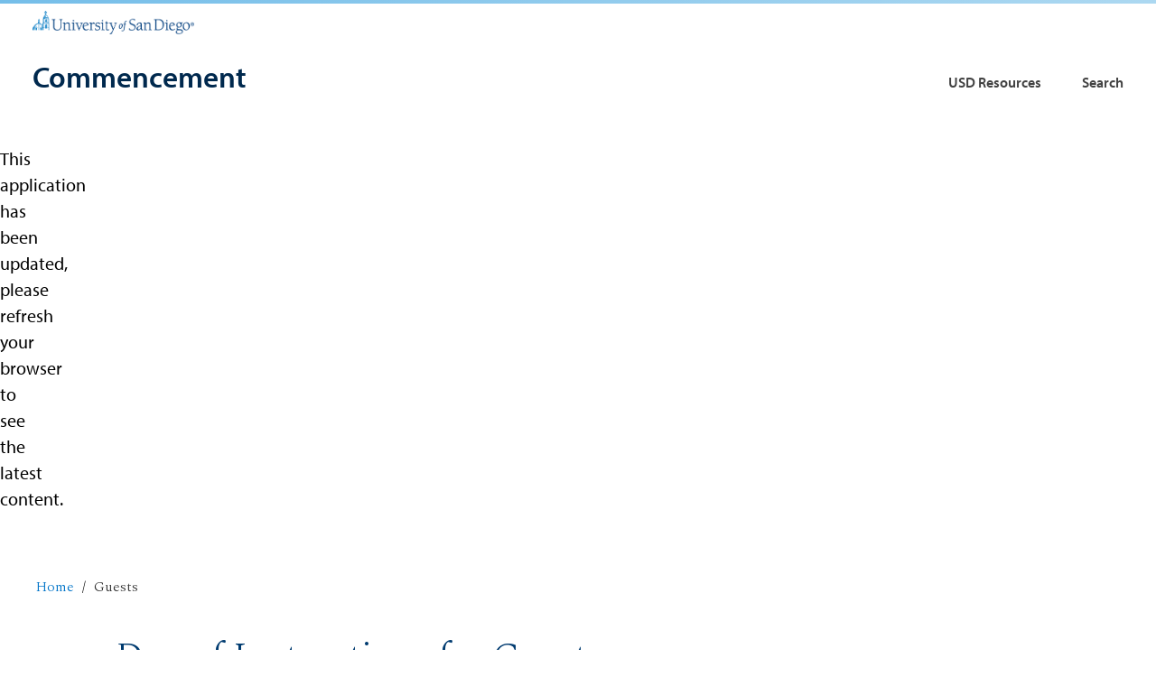

--- FILE ---
content_type: text/html; charset=UTF-8
request_url: https://www.sandiego.edu/commencement/guest.php
body_size: 7032
content:
<!DOCTYPE html>
<html xmlns="http://www.w3.org/1999/xhtml" lang="en" xml:lang="en">
	<head>
		<meta charset="utf-8"/>
		<meta content="width=device-width, initial-scale=1" name="viewport"/>
		<meta content="IE=edge" http-equiv="X-UA-Compatible"/>
		
	<meta content="https://www.sandiego.edu/assets/global/images/logos/logo-200x200.png" property="og:image"/>

				



                                                                                                                                                                                                                                                                                                                                                                                                                                                                                                                                                                                                                                                                                                                                                                                                                                                                                                                                                                                                                                                                                                                                                                                                                                                        
    
                                                                                                                                                                                                                                                                                                                                                                                                                                                                                                                                                                                                                                                                    
		<title>
			Guests - Commencement - University of San Diego
		</title>
		
		
		<link rel="canonical" href="https://www.sandiego.edu/commencement/guest.php" />		
		
		
		
		
		
		
		
    <link href="https://camino.sandiego.edu" rel="preconnect"/>
    <link href="https://wgx1e0gcb8.execute-api.us-west-2.amazonaws.com" rel="preconnect"/>
    <link crossorigin="anonymous" href="https://use.fontawesome.com" rel="preconnect"/>
    <link href="https://fonts.gstatic.com" rel="preconnect"/>
    <link href="https://fonts.googleapis.com" rel="preconnect"/>
    <link href="https://use.typekit.net" rel="preconnect"/>
    <link href="https://www.googletagmanager.com" rel="preconnect"/>
        <link as="image" href="https://www.sandiego.edu/assets/global/images/logos/logo-usd.png" rel="preload"/>
    <link as="script" href="https://use.typekit.net/bzi4kkj.js" rel="preload"/>
    <script crossorigin="anonymous" defer="defer" src="https://kit.fontawesome.com/c492da8dc8.js"></script>
    
    <link as="style" href="https://fonts.googleapis.com/css2?family=Spectral:ital,wght@0,300;0,600;1,300;1,600&amp;display=swap" onload="this.onload=null;this.rel='stylesheet'" rel="preload"/>
	<noscript>
		<link href="https://fonts.googleapis.com/css2?family=Spectral:ital,wght@0,300;0,600;1,300;1,600&amp;display=swap" rel="stylesheet"/>
	</noscript>
    
    <script src="//use.typekit.net/bzi4kkj.js"></script>
    <script type="text/javascript">
        try {
            Typekit.load();
        } catch (e) {}
    </script>

		

                                                                                                                                                                                                                                                
		
		
		
		
		
		
		
		
		
    <!-- CSS -->
                                
        	
            
<!-- ATTACHED SCRIPT VIA BLOCK COMPONENT, placement = head  -->
	
		
		
<!-- Google Tag Manager - USD -->

    <script>(function(w,d,s,l,i){w[l]=w[l]||[];w[l].push({'gtm.start':
    new Date().getTime(),event:'gtm.js'});var f=d.getElementsByTagName(s)[0],
    j=d.createElement(s),dl=l!='dataLayer'?'&l='+l:'';j.async=true;j.src=
    'https://www.googletagmanager.com/gtm.js?id='+i+dl;f.parentNode.insertBefore(j,f);
    })(window,document,'script','dataLayer','GTM-TH4H34');</script>

<!-- End Google Tag Manager - USD -->

		
		
	</head>
	<body class="department">
		

                        

 








                        





            


                                                                                                                                                                                                                                                                                                                                                                                                                                                                                                                                                                                                                                                                                                                                                                                                                                                                                                                                                                                                                                                                                                                                                                                                                                                                                                                                                                                                                                                                                                                                                                                                                                                                                                                                                                                                                                                                                                                                                                                                                                                                                                                                                                                                                                                                                                                                                                                                                                                                                                                                                                                                                                                                                                                                                                                                                                                                                                                                                                                                                                                                                                                                                                                                                                                                                                                                                                                                                                                                                                                                                                                                                                                                                                                                                                                                                                                                                                                                                                                                                                                                                                                                                                                                                                                                                                                                                                                                                                                                                                                                                                                                                                                                                                                                                                                                                                                                                                                                                                                                                                                                                                                                                                                                                                                                                                                                                                                                                                                                                                                                                                                                                                                                                                                                                                                                                                                                                                                                                                                                                                                                                                                                                                                                                                                                                                                                                                                                                                                                                                                                                                                                                                                                                                                                                                                                                                                                                                                                                                                                                                                                                                                                                                                                                                                                                                                                                                                                                                                                                                                                                                                                                                                                                                                                                        
                                
                                                                                                                                
                                                                                                                                                                                                                                                                        
                                                                


                                                                                                                                                                                                

                                
                                                                                                                                                                
                                                                                                                                                                        
                                


                                                                
                                
                                
                                                                                                                                                        
                                                                
                                
                                                                


                                                                

                                
                                                                                                                                

                                

                                
                                

                                                                                                                                                          

<!-- Production Auto Publish -->
<div id="root" style="height: 100%"><div style="display: flex; height: 100%; justify-content: center; align-items: center;"><img alt="Page loading icon" src="//www.sandiego.edu/assets/global/images/spinner.svg"/></div></div>


<script id="cascade-data">
	window.pageData = {
    Page:{
		template:{
		    homeUrl: "https://www.sandiego.edu",
		    homeName: "University of San Diego",
		    siteLogo:"https://www.sandiego.edu/assets/global/images/logos/logo-usd.png",
		    siteLogoMobile:"https://www.sandiego.edu/assets/global/images/logos/logomark--blue-small.png",
            siteName:"Commencement",
                            siteUrl: "https://www.sandiego.edu/commencement/",
                            		    subSiteName: null,
                subSiteUrl: null,
		    		    pageId: "0ed04f39ac1d00403ac12657d80b0cb5",
		    pageUrl: "https://www.sandiego.edu/commencement/guest.php",
			title: "usd",
			
			alert: null,
            showHeader: true,
            showFooter: true,
            showContent: true,
            showPageBanner: true,
            showSidebar: true,
            showBreadcrumbs: true,
            templateType:                  "build-your-own"                ,                siteType:  "department",
    siteNav: {
                		display: true,
		offCanvasTriggerButton: "Menu",
		heading: "Site Navigation",
        navSrc: "https://www.sandiego.edu/commencement/_cascade/site-navs/site-nav_www.json",
        icon: {
            name: "plus",
            size: "small",
            theme: "regular"
        },
        size: "small",
        theme: "light",
        showHeading: true,
        showDropdown: false,
        items: []
    }
,
                sidebar: {
                                        type: "vertical",
        showSubLinks: true,
        items: []
    }
,
                            audienceNav:
         null,
                resourcesNav:{
        offCanvasTriggerButton: "USD Resources",
        heading: "USD Resources",
        icon: {
            name: "bars",
            size: "micro",
            theme: "regular"
        },
        theme: "light",
        size: "small",
        showHeading: true,
        items: [
            {
            icon: "laptop",
            text: "MySanDiego",
            url: "https://my.sandiego.edu",
            target: "_blank",
            },
            {
            icon: "envelope",
            text: "Email",
            url: "http://toreromail.sandiego.edu",
            target: "_blank",
            },
            {
            icon: "handshake-simple",
            text: "Torero Hub",
            url: "https://www.sandiego.edu/torero-hub/",
            target: "_blank",
            },
            {
            icon: "circle-dashed",
            text: "Canvas",
            url: "https://canvas.sandiego.edu/",
            target: "_blank",
            },
            {
            icon: "address-card",
            text: "Directory",
            url: "https://www.sandiego.edu/directory/",
            target: "_self",
            },
            {
            icon: "calendar-alt",
            text: "Calendar",
            url: "https://www.sandiego.edu/events",
            target: "_self",
            },
            {
            icon: "store",
            text: "Bookstore",
            url: "https://www.usdtorerostores.com/",
            target: "_blank",
            },
            {
            icon: "book-reader",
            text: "Libraries",
            url: "https://www.sandiego.edu/academics/libraries.php",
            target: "_blank",
            },
            {
            icon: "map-pin",
            text: "Maps",
            url: "https://www.sandiego.edu/maps/",
            target: "_blank",
            },
            {
            icon: "shield-check",
            text: "Public Safety",
            url: "https://www.sandiego.edu/safety",
            target: "_self",
            },
            {
            icon: "head-side-brain",
            text: "Knowledge Base",
            url: "https://usdkb.sandiego.edu/s/",
            target: "_blank",
            }
        ]
    }
,
                            ctaNav:
         null,
                searchNav:{
        offCanvasTriggerButton: "Search",
        heading: "Top Search Results",
        icon: {
            name: "search",
            size: "micro",
            theme: "regular"
        },
        layout: "grid",
        gridRow: "auto",
        size: "small",
        theme: "light",
        showHeading: true,
        items: [
            {
            icon: "calendar",
            text: "academic calendars",
            url: "https://www.sandiego.edu/academics/academic-calendars.php",
            target: "_self",
            },
            {
            icon: "book",
            text: "majors",
            url: "https://www.sandiego.edu/academics/majors-and-minors.php",
            target: "_self",
            },
            {
            icon: "piggy-bank",
            text: "tuition",
            url: "https://www.sandiego.edu/admission-and-aid/tuition-and-financial-aid.php",
            target: "_self",
            },
            {
            icon: "briefcase",
            text: "jobs",
            url: "https://www.sandiego.edu/jobs/",
            target: "_self",
            },
            {
            icon: "bed",
            text: "housing",
            url: "https://www.sandiego.edu/student-experience/housing.php",
            target: "_self",
            },
            {
            icon: "globe-asia",
            text: "study abroad",
            url: "https://www.sandiego.edu/global/study-abroad.php",
            target: "_self",
            },
            {
            icon: "file-alt",
            text: "transcripts",
            url: "https://www.sandiego.edu/torero-hub/student-records/transcripts.php",
            target: "_self",
            },
            {
            icon: "head-side-brain",
            text: "knowledge base",
            url: "https://usdkb.sandiego.edu/s/",
            target: "_self",
            }
        ],
        siteSearch: 
                    "<form method=\"GET\" action=\"https://www.sandiego.edu/search\" role=\"search\" class=\"search icon icon-search3\"> <input name=\"q\" aria-label=\"Search sandiego.edu\" placeholder=\"Enter Search\" maxlength=\"60\" autocomplete=\"off\" class=\"terms c-input clearable-nav-search\" id=\"search\" type=\"text\"> <input value=\"\" id=\"sbFilterId\" type=\"hidden\"> <input class=\"postfix gsa_search_button sb-search-submit\" id=\"search-main-submit\" value=\"Submit\" type=\"submit\"> <i aria-hidden=\"true\" class=\"sb-icon-search c-icon fas fa-search fa-sm\"></i></form>"
            }
,
                                                                                                                                                                                                                                                pageBanner: {
                                                                label:  "Commencement 2025"            ,
                            pageTitle: "Guests"
,
                pageCallout:  null,
                        scrollIndicator:  false,
        size: "small",
        theme: "standard",
                                                position: "left",
                        positionY: "center"
    ,
                width: "full-width",
        effect: "none",
        decoration: {
                        seaSpray:  false,
            lines:  false        },
                                parallax: false,
                                        buttons:  [],
                media: [
                                                {
                        type: "image",
                                                                                                alt: "Speaker at commencement",
                        src: "https://www.sandiego.edu/commencement/images/banner-guest-2021.jpg",
                        width: 400,
                        height: 180,
                         imgOptimizerConfig: {"cdn":"https:\/\/wgx1e0gcb8.execute-api.us-west-2.amazonaws.com","hash":"7808894eaddd79290056ea18235bf6c6","quality":"80"}                    }                                    ],
                                                logo:
                         null    }
            ,
            breadcrumbs:{
                items:                                    [
                                                                                                                    {
                                                "title": "Home",
                "url": "/commencement/"            }
                                                        ,            {
                                                "title": "Guests",
                "url": ""            }
                ],
    "icon": "home-alt",
    "theme": "solid",
    "inverse": false
            },
            content:{
            	pageTitle: "Guests",            	            	    containers: [
    { 
    	    	                            	                                        contentWidth: "contained",
    background: {
        color: "none",
        overlay: false,
        imgSrc: "",
        imgSize: "cover",
    },
    gridLayout: "100%",
    inverse: false,
    shareThis: {
        id: "primary-container",
        displayShareIcon: false
    },
	components:[
                                                                                                    {
                                                            TextOrganism: {
                    label: null,
    heading:"Day-of Instructions for Guests"
,
    description:    









                        
            




    
    
    
        "<h4>Graduate Ceremonies<\/h4>\n<ul>\n<li aria-level=\"1\">The Jenny Craig Pavilion arena opens for guests 90 minutes before the ceremony start time.<\/li>\n<li aria-level=\"1\">After parking, proceed to the Guest Entrance at Eagan Plaza where you will visit the security checkpoint before entering the Jenny Craig Pavilion.<\/li>\n<li aria-level=\"1\">Guest tickets are not required for the graduate ceremonies.<\/li>\n<li aria-level=\"1\">Guests, children, and animals are not permitted in the graduate seating area at any time.<\/li>\n<\/ul>\n<h4>Undergraduate Ceremonies<\/h4>\n<ul>\n<li aria-level=\"1\">The Jenny Craig Pavilion arena opens for guests 90 minutes before the ceremony start time.<\/li>\n<li aria-level=\"1\">After parking, proceed to the Guest Entrance at Eagan Plaza where your ticket will be scanned at the door of the Jenny Craig Pavilion.<\/li>\n<li aria-level=\"1\">Both printed tickets and electronic guest tickets (displayed on a mobile device) will be accepted at the door. Each guest ticket has a unique QR code and can only be scanned once.<\/li>\n<li aria-level=\"1\">Children (ages 2 and under) do not need a ticket but are required to sit on the lap of a registered guest.<\/li>\n<li aria-level=\"1\">Guests, children, and animals are not permitted in the graduate seating area at any time.<\/li>\n<\/ul>"
    
,
    size:"normal",
    theme:        "standard"
    ,
    position: "left"                        , buttons:  null            }
                            }
                            ,                                                                                                    {
                                                                        ScrollTo: {
                id: "parking-tram"
            }
        },{
        TextOrganism: {
                    label: null,
    heading:"Parking and Tram Services"
,
    description:    








    
    
                
    
                

                                                    
    
                
    
                

                                                
                        
            




    
    
    
        "<p>Parking can be found on-campus in the <a href=\"https:\/\/www.sandiego.edu\/maps\/?id=357#!m\/102681\" rel=\"noopener\" target=\"_blank\">Main Parking Structure (MS)<\/a>, <a href=\"https:\/\/www.sandiego.edu\/maps\/?id=357#!m\/501501\" rel=\"noopener\" target=\"_blank\">West Lot (W1)<\/a>, and <a href=\"https:\/\/www.sandiego.edu\/maps\/?id=357#!m\/102680\" rel=\"noopener\" target=\"_blank\">West Parking Structure (WS)<\/a>. Follow signs and safety\/traffic personnel to the best available parking upon arrival. ADA placards should be clearly visible for officers to provide direction to the appropriate parking area. Tram services and carts will be available to move guests efficiently to the entrance.<\/p>\n<p>Rideshare drop-off and pick-up is located in the Vistas Lot which is west of the Main Entrance on Linda Vista Road.<\/p>\n<p>The undergraduate ceremonies on May 25 will also have parking available at the San Diego County Office of Education (6401 Linda Vista Rd.) parking lot. Trams will pick up and drop off guests at this location.<\/p>\n<p><a href=\"\/commencement\/images\/usd-2025-commencement-shuttle-map-web.png\" rel=\"noopener\" target=\"_blank\"><img alt=\"2025 Commencement Shuttle Map\" class=\"\" height=\"691\" src=\"\/commencement\/images\/usd-2025-commencement-shuttle-map-web.png\" width=\"1400\"\/><\/a><\/p>"
    
,
    size:"normal",
    theme:        "standard"
    ,
    position: "left"            ,shareThis: {
            id: "parking-tram",
            displayShareIcon: false
        }
                        , buttons:  null            }
                            }
                            ,                                                                                                    {
                                                                        ScrollTo: {
                id: "mobility"
            }
        },{
        TextOrganism: {
                    label: null,
    heading:"Information for Guests with Varying Mobility"
,
    description:    









                        
            




    
    
    
        "<p>Accessible seating is on a first come, first served basis and is available at the top of most sections of the arena. Accessible seating is intended for a guest in need and one companion. For undergraduate ceremonies that require guest tickets the guest and companion are counted among the total number of tickets provided.<\/p>"
    
,
    size:"normal",
    theme:        "standard"
    ,
    position: "left"            ,shareThis: {
            id: "mobility",
            displayShareIcon: false
        }
                        , buttons:  null            }
                            }
                            ,                                                                                                    {
                                                            TextOrganism: {
                    label: null,
    heading:"ASL Interpreters"
,
    description:    









                        
            




    
    
    
        "<p>An ASL interpreter will be available at the corner of the stage during each ceremony. Graduates should notify their candidate marshal upon arrival to be seated in proximity of the interpreter. In addition, guests requiring an ASL interpreter should be seated in the front rows of Section #8.<\/p>"
    
,
    size:"normal",
    theme:        "standard"
    ,
    position: "left"                        , buttons:  null            }
                            }
                            ,                                                                                                    {
                                                            TextOrganism: {
                    label: null,
    heading:"Etiquette and Safety"
,
    description:    









                        
            




    
    
    
        "<p>The campus community is excited to celebrate the Commencement of the Class of 2025. This is an opportunity to recognize the hard-earned accomplishments of our graduates. Please respect the Commencement ceremony as a space of celebration and inclusion.<\/p>\n<p>A few reminders will ensure a safe and celebratory event:<\/p>\n<p><strong>In the Audience:<\/strong><\/p>\n<ul>\n<li aria-level=\"1\">Please be respectful of your fellow guests and keep noise levels to a minimum so names can be clearly heard by those in attendance.<\/li>\n<li aria-level=\"1\">For the safety of everyone in attendance and to ensure the best possible viewing experience, no flags, banners, signs or oversized objects are permitted in the Jenny Craig Pavilion. Any object impeding the ceremony or experience for others will be confiscated by staff members. Please see below for a full list of prohibited items.<\/li>\n<li aria-level=\"1\">Adherence to the University of San Diego\'s alcohol policy will be strictly enforced. No alcoholic beverages of any kind are permitted to be brought onto campus or into the Jenny Craig Pavilion.<\/li>\n<\/ul>\n<p><strong>Prohibited Items: <\/strong><\/p>\n<p>For the safety of everyone in attendance and to ensure the best viewing experience, the following items are prohibited:<\/p>\n<ul>\n<li aria-level=\"1\">Aerosols, mace or pepper spray<\/li>\n<li aria-level=\"1\">Animals, or assistance animals, except for service dogs, specifically trained to assist a person with a disability<\/li>\n<li aria-level=\"1\">Bags or backpacks larger than 12\" x 12\" x 20\"<\/li>\n<li aria-level=\"1\">Balloons and any other floating items that may block the view of others<\/li>\n<li aria-level=\"1\">Banners, flags, signs, placards or any other object that may block the view of others<\/li>\n<li aria-level=\"1\">Coolers<\/li>\n<li aria-level=\"1\">Explosives<\/li>\n<li aria-level=\"1\">Fireworks<\/li>\n<li aria-level=\"1\">Knives (regardless of size)<\/li>\n<li aria-level=\"1\">Large golf umbrellas and long pole objects<\/li>\n<li aria-level=\"1\">Laser lights and laser pointers<\/li>\n<li aria-level=\"1\">Noisemakers, such as air horns, whistles or drums<\/li>\n<li aria-level=\"1\">Plastic replica of weapons<\/li>\n<li aria-level=\"1\">Portable or folding chairs<\/li>\n<li aria-level=\"1\">Sharp and\/or pointed objects, scissors or knitting needles<\/li>\n<li aria-level=\"1\">Tripods for cameras<\/li>\n<li aria-level=\"1\">Voice-enhancement devices such as bullhorns<\/li>\n<li aria-level=\"1\">Weapons<\/li>\n<\/ul>"
    
,
    size:"normal",
    theme:        "standard"
    ,
    position: "left"                        , buttons:  null            }
                            }
                            ,                                                                                                    {
                                                            TextOrganism: {
                    label: null,
    heading:"Preferred Hotels"
,
    description:    








    
    
                
    
                

                                                
                        
            




    
    
    
        "<p><img alt=\"Bartell Hotels\" height=\"130\" src=\"\/commencement\/images\/bartell-hotels-thumb.png\" style=\"float: left; padding: 0 5px 5px 0;\" width=\"174\"\/>Bartell Hotels offers discounted room rates (15% off their best available rate) to friends and visitors of USD and donates 10% of all total room costs back to the university in support of student scholarships. All eight Bartell Hotels are conveniently located near campus as well as other major San Diego attractions, with many being situated on the water\'s edge.<\/p>"
    
,
    size:"normal",
    theme:        "standard"
    ,
    position: "left"                        , buttons:                                             [
                                                    {
            text: "Visit Bartell Hotels",
            href: "https://www.bartellhotels.com/usd",
            icon:  null,
            target: "_blank"
        }
                                            ]
                            }
                            }
                            ,                                                                                                    {
                                                            TextOrganism: {
                    label: null,
    heading:"On-Campus Dining"
,
    description:    


    

    




    
    
                
    
                

                                                
                        
            




    
    
    
        "<p><img alt=\"La Gran Terraza\" height=\"170\" src=\"\/commencement\/images\/la-gran-terraza-squarelogo-200px.png\" style=\"float: left; padding: 0 5px 5px 0;\" width=\"170\"\/><strong>Commencement Brunch at USD<\/strong><br\/>La Gran Terraza | Hahn University Center, level 2<br\/>Sunday, May 25, 2024 | 10 a.m. - 1:30 p.m.<\/p>\n<p>Cost: Adults $70, Children (6-12) $35,<span style=\"font-weight: 400;\"> (Children 5 and younger are free when accompanied by a paid adult).<\/span><\/p>"
    
,
    size:"normal",
    theme:        "standard"
    ,
    position: "left"                        , buttons:                                             [
                                                    {
            text: "Make a reservation",
            href: "https://www.lagranterraza.com/reservations",
            icon:  null,
            target: "_blank"
        }
                                            ]
                            }
                            }
                            ,                                                                                    {
                                            HorizontalRule:{
        size:"normal",
        theme:"thin",
        layout:"content-width"
    }
                                                                                                        }
                                                                        ]
    }
]
            	            },
                                    contact:{
                                                                                            showSocial: false,
    showDirectory: true,
    showHours: false,
    contactInfo: {
                                    siteName: "Commencement",
        parentDepartment: null
    ,
        "location": {
                            "building": null,
                            "street": "5998 Alcalá Park",
                            "city": "San Diego, CA 92110",
                            "url": "",
                        },
                        "phone": [],
                        "fax": null,
                        "email": "commencement@sandiego.edu",                                    showHours: false,
            hours: null,
                                social:  null,
                                directoryURL:                                                                                                                                                             "/commencement/directory/?alpha=&amp;expert=&amp;division_id=NaN&amp;office_department_id=210&amp;sub_department_id=NaN&amp;sub_unit_id=NaN&amp;user_type=&amp;list_view_type=box-view&amp;group_id=&amp;show_image=&amp;details_button=hide-details-button&amp;row_limit=24&amp;state=NaNamp;&amp;usd_expert_keyword=&amp;department_filter_type=0&amp;filter_action=clicks"                        },
            },
            footer:{
                                                                linkSrc: "https://www.sandiego.edu/_common/json/footer.json",
                editPageText: "Edit Page in Cascade",
                editPageUrl: "https://cms.sandiego.edu/entity/open.act?id=0ed04f39ac1d00403ac12657d80b0cb5&amp;type=page&amp;action=edit",
                cascadeURL: "https://cms.sandiego.edu/entity/open.act?id=0ed04f39ac1d00403ac12657d80b0cb5&amp;type=page&amp;action=edit",
                type: "main",
                size: "small",
                inverse: true,
                                logos:  {
                    horizontal: {
                        normal: "https://www.sandiego.edu/assets/global/images/logos/usd-logo-horizontal.png",
                        inverse: "https://www.sandiego.edu/assets/global/images/logos/usd-logo-horizontal-inverse.png",
                    },
                    stacked: {
                        normal: "https://www.sandiego.edu/assets/global/images/logos/usd-logo-stacked.png",
                        inverse: "https://www.sandiego.edu/assets/global/images/logos/usd-logo-stacked-inverse.png",
                    }
                }             }
		}
	}
};
</script>
<script src='https://camino.sandiego.edu/assets/camino/dist/camino.bundle.js?r=1274840492'></script>		
		
		
			<!-- CATALOG / COURSEDOG -->
    
	
    	
<!-- CATALOG / COURSELEAF -->
        
<!-- CHARTS (used for Outcomes and Charts Manager) -->
	    
<!-- CHAT BOT -->
	
		
<!-- MYPPOSTINGS NEWS CENTER -->
	    
<!-- STUDY ABROAD -->
		
<!-- BUILDING HOURS -->
	
<!-- EVENT CALENDAR -->
    
	
<!-- ATTACHED SCRIPT VIA BLOCK COMPONENT, placement = foot  -->
	
		
		
		
		
		
		
		
		
		
		
		
<!-- Google Tag Manager (noscript) - USD -->
<noscript><iframe height="0" src="https://www.googletagmanager.com/ns.html?id=GTM-TH4H34" style="display:none;visibility:hidden" width="0"></iframe></noscript>
<!-- End Google Tag Manager (noscript) - USD -->

		
		
	</body>
</html>

--- FILE ---
content_type: application/javascript
request_url: https://camino.sandiego.edu/assets/camino/dist/camino.chunk.3cb354cd7e54aa452ccb.js
body_size: 977
content:
(self.webpackChunkcamino=self.webpackChunkcamino||[]).push([[6697,29078,73840,77946],{2694:function(e,t,n){"use strict";var r=n(6925);function i(){}function o(){}o.resetWarningCache=i,e.exports=function(){function e(e,t,n,i,o,s){if(s!==r){var a=new Error("Calling PropTypes validators directly is not supported by the `prop-types` package. Use PropTypes.checkPropTypes() to call them. Read more at http://fb.me/use-check-prop-types");throw a.name="Invariant Violation",a}}function t(){return e}e.isRequired=e;var n={array:e,bigint:e,bool:e,func:e,number:e,object:e,string:e,symbol:e,any:e,arrayOf:t,element:e,elementType:e,instanceOf:t,node:e,objectOf:t,oneOf:t,oneOfType:t,shape:t,exact:t,checkPropTypes:o,resetWarningCache:i};return n.PropTypes=n,n}},5556:function(e,t,n){e.exports=n(2694)()},6925:function(e){"use strict";e.exports="SECRET_DO_NOT_PASS_THIS_OR_YOU_WILL_BE_FIRED"},29078:function(e,t,n){"use strict";n.r(t),n.d(t,{defaultProps:function(){return l},propValues:function(){return c}});var r=n(96540),i=n(5556),o=n.n(i),s=n(34164),a=n(74848);const u="c-hr",c={layout:["content-width","full-width"],size:["micro","normal","jumbo"],theme:["thin","thick","paintbrush"],inverse:[!0,!1]},l={inverse:!1,layout:"content-width",size:"normal",theme:"thin"},f=e=>{let{inverse:t=l.inverse,layout:n=l.layout,size:i=l.size,theme:o=l.theme}=e;const f=(0,r.useRef)(null);return(0,r.useEffect)((()=>{const e=requestAnimationFrame((()=>{if(f.current)if("full-width"===n){const e=window.getComputedStyle(f.current.parentElement,null).getPropertyValue("padding-left");f.current.style.marginLeft=`-${e}`,f.current.style.marginRight=`-${e}`}else f.current.style.marginLeft=null,f.current.style.marginRight=null}));return()=>cancelAnimationFrame(e)}),[n]),(0,a.jsx)("hr",{ref:f,className:(0,s.A)(u,{[`${u}--${i}`]:c.size.includes(i)&&i!==l.size,[`${u}--${o}`]:c.theme.includes(o)&&o!==l.theme,[`${u}--inverse`]:c.inverse.includes(t)&&t}),"aria-label":"horizontal line"})};f.propTypes={inverse:o().bool,layout:o().oneOf(c.layout),size:o().oneOf(c.size),theme:o().oneOf(c.theme)},t.default=f},34164:function(e,t,n){"use strict";function r(e){var t,n,i="";if("string"==typeof e||"number"==typeof e)i+=e;else if("object"==typeof e)if(Array.isArray(e)){var o=e.length;for(t=0;t<o;t++)e[t]&&(n=r(e[t]))&&(i&&(i+=" "),i+=n)}else for(n in e)e[n]&&(i&&(i+=" "),i+=n);return i}t.A=function(){for(var e,t,n=0,i="",o=arguments.length;n<o;n++)(e=arguments[n])&&(t=r(e))&&(i&&(i+=" "),i+=t);return i}}}]);

--- FILE ---
content_type: application/javascript
request_url: https://camino.sandiego.edu/assets/camino/dist/camino.chunk.d5743a2751422fed28e5.js
body_size: 938
content:
(self.webpackChunkcamino=self.webpackChunkcamino||[]).push([[20740,26249,43121,53597,65502,75978,81703,87883,98359],{2694:function(e,n,r){"use strict";var t=r(6925);function o(){}function i(){}i.resetWarningCache=o,e.exports=function(){function e(e,n,r,o,i,a){if(a!==t){var s=new Error("Calling PropTypes validators directly is not supported by the `prop-types` package. Use PropTypes.checkPropTypes() to call them. Read more at http://fb.me/use-check-prop-types");throw s.name="Invariant Violation",s}}function n(){return e}e.isRequired=e;var r={array:e,bigint:e,bool:e,func:e,number:e,object:e,string:e,symbol:e,any:e,arrayOf:n,element:e,elementType:e,instanceOf:n,node:e,objectOf:n,oneOf:n,oneOfType:n,shape:n,exact:n,checkPropTypes:i,resetWarningCache:o};return r.PropTypes=r,r}},5556:function(e,n,r){e.exports=r(2694)()},6925:function(e){"use strict";e.exports="SECRET_DO_NOT_PASS_THIS_OR_YOU_WILL_BE_FIRED"},34164:function(e,n,r){"use strict";function t(e){var n,r,o="";if("string"==typeof e||"number"==typeof e)o+=e;else if("object"==typeof e)if(Array.isArray(e)){var i=e.length;for(n=0;n<i;n++)e[n]&&(r=t(e[n]))&&(o&&(o+=" "),o+=r)}else for(r in e)e[r]&&(o&&(o+=" "),o+=r);return o}n.A=function(){for(var e,n,r=0,o="",i=arguments.length;r<i;r++)(e=arguments[r])&&(n=t(e))&&(o&&(o+=" "),o+=n);return o}},53597:function(e,n,r){"use strict";r.r(n),r.d(n,{defaultProps:function(){return f},propValues:function(){return l}});var t=r(5556),o=r.n(t),i=r(34164),a=r(99418),s=r(74848);const c=a.A.sanitize,u="c-heading",l={rank:[1,2,3,4,5,6],theme:["h1","h2","h3","h4","h5","h6"],background:["light","dark"],border:["top","bottom"],inverse:[!0,!1]},f={rank:2,theme:null,background:null,border:null},p=e=>{let{title:n,background:r,border:t,theme:o,inverse:a,id:p,rank:d,...h}=e;const b=l.rank.includes(d)?`h${d}`:`h${f.rank}`;return(0,s.jsx)(s.Fragment,{children:n&&(0,s.jsx)(b,{className:(0,i.A)(u,{[`c--bg-${r}`]:l.background.includes(r),[`c--border-${t}`]:l.border.includes(t),[`${u}--${b}`]:!o,[`${u}--${o}`]:l.theme.includes(o),[`${u}--inverse`]:l.inverse.includes(a)&&a}),id:p||null,...h,dangerouslySetInnerHTML:{__html:c(n)}})})};p.propTypes={title:o().oneOfType([o().string,o().element]).isRequired,rank:o().oneOf(l.rank),theme:o().oneOf(l.theme),background:o().oneOf(l.background),border:o().oneOf(l.border),inverse:o().bool},n.default=p}}]);

--- FILE ---
content_type: application/javascript
request_url: https://camino.sandiego.edu/assets/camino/dist/camino.chunk.1257c72a7941f7994bd2.js
body_size: 636
content:
(self.webpackChunkcamino=self.webpackChunkcamino||[]).push([[7499,17659,56848],{2694:function(e,t,r){"use strict";var a=r(6925);function n(){}function o(){}o.resetWarningCache=n,e.exports=function(){function e(e,t,r,n,o,u){if(u!==a){var s=new Error("Calling PropTypes validators directly is not supported by the `prop-types` package. Use PropTypes.checkPropTypes() to call them. Read more at http://fb.me/use-check-prop-types");throw s.name="Invariant Violation",s}}function t(){return e}e.isRequired=e;var r={array:e,bigint:e,bool:e,func:e,number:e,object:e,string:e,symbol:e,any:e,arrayOf:t,element:e,elementType:e,instanceOf:t,node:e,objectOf:t,oneOf:t,oneOfType:t,shape:t,exact:t,checkPropTypes:o,resetWarningCache:n};return r.PropTypes=r,r}},5556:function(e,t,r){e.exports=r(2694)()},6925:function(e){"use strict";e.exports="SECRET_DO_NOT_PASS_THIS_OR_YOU_WILL_BE_FIRED"},7499:function(e,t,r){"use strict";r.r(t);var a=r(96540),n=r(5556),o=r.n(n),u=r(56848),s=r(74848);const l=e=>{let{id:t}=e;return(0,a.useEffect)((()=>{var e;(e=location.hash.substr(1)).endsWith("--scroll-to")&&setTimeout((function(){u.scroller.scrollTo(e,{duration:800,delay:0,smooth:"easeInOutQuart",offset:-75})}),750)}),[]),(0,s.jsx)(u.Hg,{id:t+"--scroll-to"})};l.propTypes={id:o().string.isRequired},t.default=l},56848:function(e,t,r){"use strict";t.scroller=t.Hg=void 0;var a=p(r(9365)),n=p(r(30173)),o=p(r(53845)),u=p(r(30649)),s=p(r(71290)),l=p(r(44177)),f=p(r(87384)),c=p(r(5303)),i=p(r(89679)),d=p(r(11038));function p(e){return e&&e.__esModule?e:{default:e}}a.default,n.default,t.Hg=o.default,t.scroller=u.default,s.default,l.default,f.default,c.default,i.default,d.default,a.default,n.default,o.default,u.default,s.default,l.default,f.default,c.default,i.default,d.default}}]);